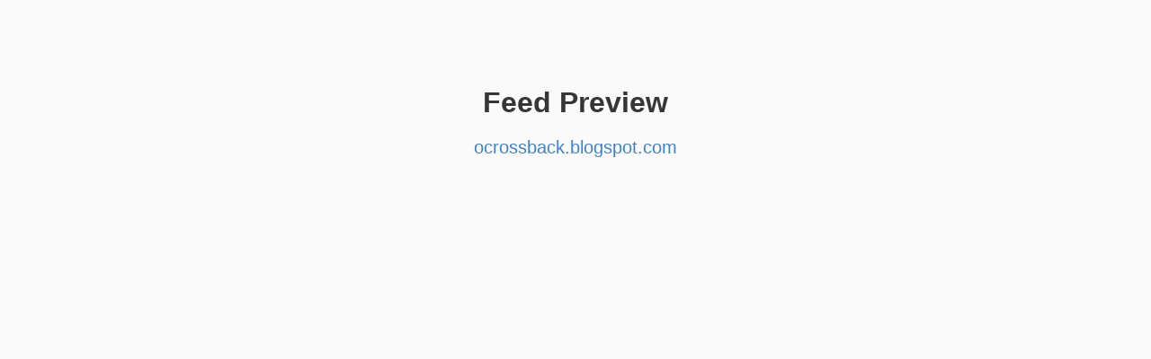

--- FILE ---
content_type: text/html; charset=UTF-8
request_url: https://monocle.p3k.io/preview?url=https://ocrossback.blogspot.com
body_size: 2305
content:
<!doctype html>
<html>
<head>
  <meta charset="utf-8">
  <meta http-equiv="X-UA-Compatible" content="IE=edge">
  <meta name="viewport" content="width=device-width, initial-scale=1">

  <link href="/assets/bulma-0.7.5/css/bulma.css" rel="stylesheet">
  <link rel="stylesheet" href="/assets/featherlight-1.5.0/featherlight.min.css">

  <link href="/assets/styles.css?v=2" rel="stylesheet" type="text/css">

  <script src="/assets/jquery-3.3.1.min.js"></script>
  <script src="/assets/featherlight-1.5.0/featherlight.min.js"></script>
  <script src="/assets/script.js?v=2"></script>

        <link rel="apple-touch-icon" sizes="180x180" href="/icons/apple-touch-icon.png">
      <link rel="icon" type="image/png" sizes="32x32" href="/icons/favicon-32x32.png">
      <link rel="icon" type="image/png" sizes="16x16" href="/icons/favicon-16x16.png">
      <link rel="manifest" href="/icons/manifest.json">
      <link rel="mask-icon" href="/icons/safari-pinned-tab.svg" color="#5bbad5">
      <link rel="shortcut icon" href="/favicon.ico">
      <meta name="msapplication-TileColor" content="#da532c">
      <meta name="msapplication-config" content="/icons/browserconfig.xml">
      <meta name="theme-color" content="#ffffff">

  <title>Preview</title>
</head>
<body>

  
<link rel="stylesheet" href="/assets/timeline-styles.css">
<link rel="stylesheet" href="/assets/public-timeline.css">

  <h1 class="title">Feed Preview</h1>
  <h2 class="subtitle"><a href="https://ocrossback.blogspot.com">ocrossback.blogspot.com</a></h2>
  <div id="window" class="column"></div>


<script>
$(function(){

  var query = parseQueryString(window.location.search.substring(1));

  if(query && query.url) {

    $("#window").html('<progress class="progress is-small is-primary" max="100"></progress>');

    $.post("/preview", {
      url: query.url
    }, function(response){
      $("#window").html(response);
    });

  }

});
</script>
<style type="text/css">
  h1 {
    padding-top: 6rem;
    padding-bottom: 1rem;
    text-align: center;
  }

  h2.subtitle {
    text-align: center;
  }

  a {
    color: #4183c4;
    text-decoration: none;
  }

  .section {
    border: 1px #ccc solid;
    border-radius: 6px;
    background: white;
    padding: 12px;
    margin-top: 2em;
  }
  .help {
    text-align: center;
    font-size: 0.9rem;
  }
</style>

</body>
</html>


--- FILE ---
content_type: text/html; charset=UTF-8
request_url: https://monocle.p3k.io/preview
body_size: 62
content:
  <div id="public-container">

    <div class="column"><div class="inner">

      
      
    </div></div>

  </div>


--- FILE ---
content_type: text/css
request_url: https://monocle.p3k.io/assets/styles.css?v=2
body_size: 4579
content:
body {
  font-family: sans-serif;
  background: #FAFAFA;
  padding: 0;
  margin: 0;
  font-size: 12pt;
}

.column {
  max-width: 600px;
  margin-left: auto;
  margin-right: auto;
}

@media(max-width: 600px) {
  .column {
    width: 100%;
    max-width: 100%;
    margin-left: 0;
    margin-right: 0;
    padding: 0;
    padding-top: 12px;
  }
  .column .entry {
    border: 0;
  }
}

.hidden {
  display: none;
}


.tag.is-dot {
  margin-top: 3px;
  width: 18px;
  height: 18px;
  border-radius: 9px;
}


/**
 * Side Menu
 */

#side-menu {
  background: #333;
  width: 240px;
  height: 100vh;
  position: fixed;
  top: 0;
  left: -240px;
  bottom: 0;
  z-index: 1;
  overflow-y: scroll;
}
#side-menu ul {
  list-style: none;
  margin: 0;
  padding: 0;
  padding-top: 70px;
  margin-bottom: 70px;
}
#side-menu li {
  transition: all 0.2s ease-in-out;
  border-bottom: 1px #444 solid;
}
#side-menu li a {
  color: white;
  display: block;
  padding: 1em 1em;
  text-decoration: none;
}
#side-menu li:hover {
  background: #555;
  border-color: #666;
}
#side-menu li.selected {
  background: #444;
}
#side-menu li.selected:hover {
  background: #666;
  border-color: #777;
}
#side-menu .tag {
  float: right;
}
#side-menu li.logout a {
  padding: 0.75em 1em;
  color: #aaa;
}

#main-top {
  z-index: 2;
  background: white;
  border-bottom: 1px #e6e6e6 solid;
  position: fixed;
  width: 100vw;
  padding: .75rem;
  display: flex;
  display: -webkit-flex;
  justify-content: space-between;
  -webkit-justify-content: space-between;
}

#main-top h2.title {
  position: relative;
  padding-left: 45px;
  margin-bottom: 0;
}
#main-top h2.title .back {
  font-size: 12pt;
  position: absolute;
  right: 0;
  top: 12px;
}

#main-container {
  padding-top: 60px;
  padding-bottom: 50px;
}

h3.source-name {
  font-size: 20px;
  font-weight: bold;
  margin-bottom: 9px;
  height: 1.3em;
  overflow-x: hidden;
}

#main-bottom {
  position: fixed;
  bottom: 0;
  right: 0;
  left: 0;
  background: white;
  padding: 6px 16px;
  border-top: 1px #e6e6e6 solid;
}

#main-bottom .new-post-button {
  float: left;
  font-size: 36px;
  line-height: 0;
  padding-top: 8px;
  margin-left: 6px;
}

#main-bottom .dropdown {
  float: right;
}
#main-bottom .dropdown-trigger button {
  float: right;
  margin-right: 6px;
}
#main-bottom .dropdown-trigger .dropdown-item {
  padding: 0;
}
#main-bottom .dropdown-item.selected {
  background: #ffffdd;
}
#main-bottom .dropdown-content {
  /* prevent the account chooser from being too tall */
  max-height: calc(100vh - 53px - 61px);
  overflow: auto;
}


@media(min-width: 800px) {
  #main-container {
    margin-left: 240px;
  }
  #main-bottom {
    left: 240px;
  }
  #main-top h2.title {
    margin-left: 200px;
  }
  main {
    padding-left: 240px;
  }
  #side-menu {
    left: 0;
    z-index: 2;
  }
  #nav-trigger, #nav-trigger-label {
    display: none;
  }
}


.destination-card img,
#main-bottom .dropdown-trigger .selected-destination img,
#new-post-modal .modal-card-title img {
  width: 40px;
  border-radius: 20px;
  border: 1px #e6e6e6 solid;
  vertical-align: middle;
  margin-right: 4px;
}
.destination-card .name {
  font-size: 12pt;
  line-height: 1.2;
  display: inline-block;
  vertical-align: middle;
}

/* match a.dropdown-item:hover so it can be triggered via js */
a.dropdown-item.hover {
  background-color: whitesmoke;
  color: #0a0a0a;
}


.nav-trigger {
  position: absolute;
  clip: rect(0,0,0,0);
}
label[for="nav-trigger"] {
  position: fixed;
  top: 15px;
  left: 15px;
  z-index: 2;
  width: 30px;
  height: 30px;
  cursor: pointer;
  background-image: url("data:image/svg+xml;utf8,<svg xmlns='http://www.w3.org/2000/svg' xmlns:xlink='http://www.w3.org/1999/xlink' version='1.1' x='0px' y='0px' width='30px' height='30px' viewBox='0 0 30 30' enable-background='new 0 0 30 30' xml:space='preserve'><rect width='30' height='6'/><rect y='24' width='30' height='6'/><rect y='12' width='30' height='6'/></svg>");
  background-size: contain;
}
label[for="nav-trigger"]:hover {
  opacity: 0.6;
}

/*.nav-trigger:checked + label {
   left: 255px;
}*/

.nav-trigger:checked ~ main {
  left: 240px;
  right: -240px;
}

.nav-trigger:checked ~ #side-menu {
  left: 0;
}

main, label[for="nav-trigger"], #side-menu {
  transition: all 0.2s;
}

.xray-emoji, .xray-custom-emoji {
    height: 1em;
}

.title-combo .button {
  height: auto;
  border: none;
  font-size: 2rem;
  padding: 0;
  line-height: 1;
}
.title-combo .button .icon:first-child:last-child {
  margin-left: 0.5rem;
  font-size: 1.3rem;
}
#main-top>div.dropdown {
  margin-right: 1rem;
}


.icon svg, svg.svg-icon {
  width: 1em;
  height: 1em;
  fill: currentColor;
}

